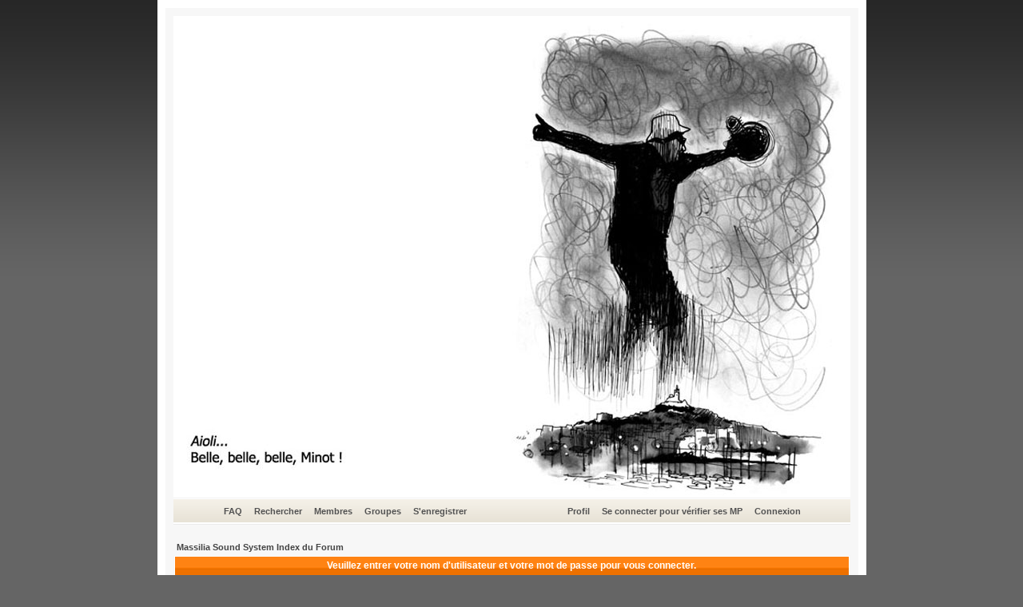

--- FILE ---
content_type: text/html
request_url: http://massiliaforum.free.fr/login.php?sid=6ff206fbbd811220fec963b1a5a84ef6
body_size: 3977
content:
<!DOCTYPE HTML PUBLIC "-//W3C//DTD HTML 4.01 Transitional//EN">
<html dir="LTR">
<head>
<meta http-equiv="Content-Type" content="text/html; charset=ISO-8859-1">
<meta http-equiv="Content-Style-Type" content="text/css">

<link rel="top" href="./index.php?sid=5dcde11058bf771f80e79ae035ab1627" title="Massilia Sound System Index du Forum" />
<link rel="search" href="./search.php?sid=5dcde11058bf771f80e79ae035ab1627" title="Rechercher" />
<link rel="help" href="./faq.php?sid=5dcde11058bf771f80e79ae035ab1627" title="FAQ" />
<link rel="author" href="./memberlist.php?sid=5dcde11058bf771f80e79ae035ab1627" title="Membres" />

<title>Massilia Sound System :: Connexion</title>
<!-- link rel="stylesheet" href="templates/xand/xand.css" type="text/css" -->
<style type="text/css">
<!--
/*
  The original xand Theme for phpBB version 2+
  Created by subBlue design
  http://www.subBlue.com

  NOTE: These CSS definitions are stored within the main page body so that you can use the phpBB2
  theme administration centre. When you have finalised your style you could cut the final CSS code
  and place it in an external file, deleting this section to save bandwidth.
*/

/* General page style. The scroll bar colours only visible in IE5.5+ */
body {
margin:0px; 0px; 0px; 0px;
	background-color: #656565;
	background-image: url(templates/xand/images/backs.gif);
		background-repeat: repeat-x;
	scrollbar-face-color: #DEE3E7;
	scrollbar-highlight-color: #FFFFFF;
	scrollbar-shadow-color: #DEE3E7;
	scrollbar-3dlight-color: #D1D7DC;
	scrollbar-arrow-color:  #444444;
	scrollbar-track-color: #EFEFEF;
	scrollbar-darkshadow-color: #98AAB1;
}

/* General font families for common tags */
font,th,td,p { font-family: Verdana, Arial, Helvetica, sans-serif }
a:link,a:active,a:visited { color : #444444; }
a:hover		{ text-decoration: bold; color : #FF6C00; }
hr	{ height: 0px; border: solid #D1D7DC 0px; border-top-width: 1px;}

/* This is the border line & background colour round the entire page */
.bodyline	{ background-color: #F7F7F7; border: 10px #FFFFFF solid; }

/* This is the outline round the main forum tables */
.forumline	{ background-color: #F5F5F5; border: 0px #006699 solid; }

/* Main table cell colours and backgrounds */
td.row1	{ background-color: #FFFFFF; }
td.row2	{ background-color: #FFFFFF; }
td.row3	{ background-color: #FFFFFF; }

/*
  This is for the table cell above the Topics, Post & Last posts on the index.php page
  By default this is the fading out gradiated silver background.
  However, you could replace this with a bitmap specific for each forum
*/
td.rowpic {
		background-color: #FFFFFF;
		background-image: url(templates/xand/images/cellpic2.jpg);
		background-repeat: repeat-y;
}

/* Header cells - the blue and silver gradient backgrounds */
th	{
	color: #FFFFFF; font-size: 12px; font-weight : bold;
	background-color: #444444; height: 34px;
	background-image: url(templates/xand/images/cellpic3.gif);
}

td.cat,td.catHead,td.catSides,td.catLeft,td.catRight,td.catBottom {
			background-image: url(templates/xand/images/cellpic1.gif);
			background-color:#D1D7DC; border: #FFFFFF; border-style: solid; height: 28px;
}

/*
  Setting additional nice inner borders for the main table cells.
  The names indicate which sides the border will be on.
  Don't worry if you don't understand this, just ignore it :-)
*/
td.cat,td.catHead,td.catBottom {
	height: 24px;
	border-width: 0px 0px 0px 0px;
}
th.thHead,th.thSides,th.thTop,th.thLeft,th.thRight,th.thBottom,th.thCornerL,th.thCornerR {
	font-weight: bold; border: #FFFFFF; border-style: solid; height: 24px;
}
td.row3Right,td.spaceRow {
	background-color: #FE9B00; border: #FFFFFF; border-style: solid;
}

th.thHead,td.catHead { font-size: 12px; border-width: 1px 1px 0px 1px; }
th.thSides,td.catSides,td.spaceRow	 { border-width: 0px 0px 0px 0px; }
th.thRight,td.catRight,td.row3Right	 { border-width: 0px 0px 0px 0px; }
th.thLeft,td.catLeft	  { border-width: 0px 0px 0px 0px; }
th.thBottom,td.catBottom  { border-width: 0px 0px 0px 0px; }
th.thTop	 { border-width: 0px 0px 0px 0px; }
th.thCornerL { border-width: 0px 0px 0px 0px; }
th.thCornerR { border-width: 0px 0px 0px 0px; }

/* The largest text used in the index page title and toptic title etc. */
.maintitle	{
	font-weight: bold; font-size: 22px; font-family: "Trebuchet MS",Verdana, Arial, Helvetica, sans-serif;
	text-decoration: none; line-height : 120%; color : #000000;
}

/* General text */
.gen { font-size : 12px; }
.genmed { font-size : 11px; }
.gensmall { font-size : 10px; }
.gen,.genmed,.gensmall { color : #000000; }
a.gen,a.genmed,a.gensmall { color: #444444; text-decoration: none; }
a.gen:hover,a.genmed:hover,a.gensmall:hover	{ color: #FF6C00; text-decoration: bold; }

/* The register, login, search etc links at the top of the page */
.mainmenu		{ font-size : 11px; color : #444444 }
a.mainmenu		{ font-size: 11px;
	color:#525252;
	text-decoration:none;
	font-weight:bold;
	padding: 3px;  }
a.mainmenu:hover{ color:#FFFFFF;
	text-decoration:none;
	background-color:#FF9000;
	padding: 3px; }

/* Forum category titles */
.cattitle		{ font-weight: bold; font-size: 12px ; letter-spacing: 1px; color : #444444}
a.cattitle		{ text-decoration: none; color : #444444; }
a.cattitle:hover{ text-decoration: bold; }

/* Forum title: Text and link to the forums used in: index.php */
.forumlink		{ font-weight: bold; font-size: 12px; color : #444444; }
a.forumlink 	{ text-decoration: none; color : #444444; }
a.forumlink:hover{ text-decoration: bold; color : #FF6C00; }

/* Used for the navigation text, (Page 1,2,3 etc) and the navigation bar when in a forum */
.nav			{ font-weight: bold; font-size: 11px; color : #000000;}
a.nav			{ text-decoration: none; color : #444444; }
a.nav:hover		{ text-decoration: bold; }

/* titles for the topics: could specify viewed link colour too */
.topictitle,h1,h2	{ font-weight: bold; font-size: 11px; color : #000000; }
a.topictitle:link   { text-decoration: none; color : #444444; }
a.topictitle:visited { text-decoration: none; color : #5F5F5F; }
a.topictitle:hover	{ text-decoration: bold; color : #FF6C00; }

/* Name of poster in viewmsg.php and viewtopic.php and other places */
.name			{ font-size : 11px; color : #000000;}

/* Location, number of posts, post date etc */
.postdetails		{ font-size : 10px; color : #000000; }

/* The content of the posts (body of text) */
.postbody { font-size : 12px; line-height: 18px}
a.postlink:link	{ text-decoration: none; color : #444444 }
a.postlink:visited { text-decoration: none; color : #5F5F5F; }
a.postlink:hover { text-decoration: bold; color : #FF6C00}

/* Quote & Code blocks */
.code {
	font-family: Courier, 'Courier New', sans-serif; font-size: 11px; color: #006600;
	background-color: #FAFAFA; border: #D1D7DC; border-style: solid;
	border-left-width: 1px; border-top-width: 1px; border-right-width: 1px; border-bottom-width: 1px
}

.quote {
	font-family: Verdana, Arial, Helvetica, sans-serif; font-size: 11px; color: #444444; line-height: 125%;
	background-color: #FAFAFA; border: #D1D7DC; border-style: solid;
	border-left-width: 1px; border-top-width: 1px; border-right-width: 1px; border-bottom-width: 1px
}

/* Copyright and bottom info */
.copyright		{ font-size: 10px; font-family: Verdana, Arial, Helvetica, sans-serif; color: #444444; letter-spacing: -1px;}
a.copyright		{ color: #444444; text-decoration: none;}
a.copyright:hover { color: #000000; text-decoration: bold;}

/* Form elements */
input,textarea, select {
	color : #000000;
	font: normal 11px Verdana, Arial, Helvetica, sans-serif;
	border-color : #000000;
}

/* The text input fields background colour */
input.post, textarea.post, select {
	background-color : #FFFFFF;
}

input { text-indent : 2px; }

/* The buttons used for bbCode styling in message post */
input.button {
	background-color : #EFEFEF;
	color : #000000;
	font-size: 11px; font-family: Verdana, Arial, Helvetica, sans-serif;
}

/* The main submit button option */
input.mainoption {
	background-color : #FAFAFA;
	font-weight : bold;
}

/* None-bold submit button */
input.liteoption {
	background-color : #FAFAFA;
	font-weight : normal;
}

/* This is the line in the posting page which shows the rollover
  help line. This is actually a text box, but if set to be the same
  colour as the background no one will know ;)
*/
.helpline { background-color: #DEE3E7; border-style: none; }

/* Import the fancy styles for IE only (NS4.x doesn't use the @import function) */
@import url("templates/xand/formIE.css");
-->
</style>
</head>
<body bgcolor="#E5E5E5" text="#000000" link="#444444" vlink="#5F5F5F">

<a name="top"></a>

<table width="780px" cellspacing="0" cellpadding="10" border="0" align="center">
	<tr>
		<td class="bodyline"><table width="100%" cellspacing="0" cellpadding="0" border="0">
			<tr>
				<td align="center" width="100%" valign="middle"><img src="templates/xand/images/top.jpg">
				<table width="100%" border="0" cellpadding="2" cellspacing="0" background="templates/xand/images/menu.gif">
					<tr>
						<td height="34" align="center" valign="middle" nowrap="nowrap"><span class="mainmenu">&nbsp;<a href="faq.php?sid=5dcde11058bf771f80e79ae035ab1627" class="mainmenu">FAQ</a>&nbsp; &nbsp;<a href="search.php?sid=5dcde11058bf771f80e79ae035ab1627" class="mainmenu">Rechercher</a>&nbsp; &nbsp;<a href="memberlist.php?sid=5dcde11058bf771f80e79ae035ab1627" class="mainmenu">Membres</a>&nbsp; &nbsp;<a href="groupcp.php?sid=5dcde11058bf771f80e79ae035ab1627" class="mainmenu">Groupes</a>&nbsp;
						&nbsp;<a href="profile.php?mode=register&amp;sid=5dcde11058bf771f80e79ae035ab1627" class="mainmenu">S'enregistrer</a>&nbsp;
						</span>
						<td height="34" align="center" valign="middle" nowrap="nowrap"><span class="mainmenu">&nbsp;<a href="profile.php?mode=editprofile&amp;sid=5dcde11058bf771f80e79ae035ab1627" class="mainmenu">Profil</a>&nbsp; &nbsp;<a href="privmsg.php?folder=inbox&amp;sid=5dcde11058bf771f80e79ae035ab1627" class="mainmenu">Se connecter pour vérifier ses MP</a>&nbsp; &nbsp;<a href="login.php?sid=5dcde11058bf771f80e79ae035ab1627" class="mainmenu">Connexion</a>&nbsp;</span></td>
					</tr>
				</table></td>
			</tr>
		</table>

		<br />


<form action="login.php?sid=5dcde11058bf771f80e79ae035ab1627" method="post" target="_top">

<table width="100%" cellspacing="2" cellpadding="2" border="0" align="center">
  <tr>
	<td align="left" class="nav"><a href="index.php?sid=5dcde11058bf771f80e79ae035ab1627" class="nav">Massilia Sound System Index du Forum</a></td>
  </tr>
</table>

<table width="100%" cellpadding="4" cellspacing="1" border="0" class="forumline" align="center">
  <tr>
	<th height="25" class="thHead" nowrap="nowrap">Veuillez entrer votre nom d'utilisateur et votre mot de passe pour vous connecter.</th>
  </tr>
  <tr>
	<td class="row1"><table border="0" cellpadding="3" cellspacing="1" width="100%">
		  <tr>
			<td colspan="2" align="center">&nbsp;</td>
		  </tr>
		  <tr>
			<td width="45%" align="right"><span class="gen">Nom d'utilisateur:</span></td>
			<td>
			  <input type="text" class="post" name="username" size="25" maxlength="40" value="" />
			</td>
		  </tr>
		  <tr>
			<td align="right"><span class="gen">Mot de passe:</span></td>
			<td>
			  <input type="password" class="post" name="password" size="25" maxlength="32" />
			</td>
		  </tr>
		  <tr align="center">
			<td colspan="2"><span class="gen">Se connecter automatiquement à chaque visite: <input type="checkbox" name="autologin" /></span></td>
		  </tr>
		  <tr align="center">
			<td colspan="2"><input type="hidden" name="redirect" value="" /><input type="submit" name="login" class="mainoption" value="Connexion" /></td>
		  </tr>
		  <tr align="center">
			<td colspan="2"><span class="gensmall"><a href="profile.php?mode=sendpassword&amp;sid=5dcde11058bf771f80e79ae035ab1627" class="gensmall">J'ai oublié mon mot de passe</a></span></td>
		  </tr>
		</table></td>
  </tr>
</table>

</form>


<div align="center"><span class="copyright"><br /><br />
<!--
	We request you retain the full copyright notice below including the link to www.phpbb.com.
	This not only gives respect to the large amount of time given freely by the developers
	but also helps build interest, traffic and use of phpBB 2.0. If you cannot (for good
	reason) retain the full copyright we request you at least leave in place the
	Powered by phpBB line, with phpBB linked to www.phpbb.com. If you refuse
	to include even this then support on our forums may be affected.

	The phpBB Group : 2002
// -->
<a href="http://www.phpbb.com/" target="_phpbb" class="copyright">phpBB</a></span></div>
		</td>
	</tr>
</table>

</body>
</html>

